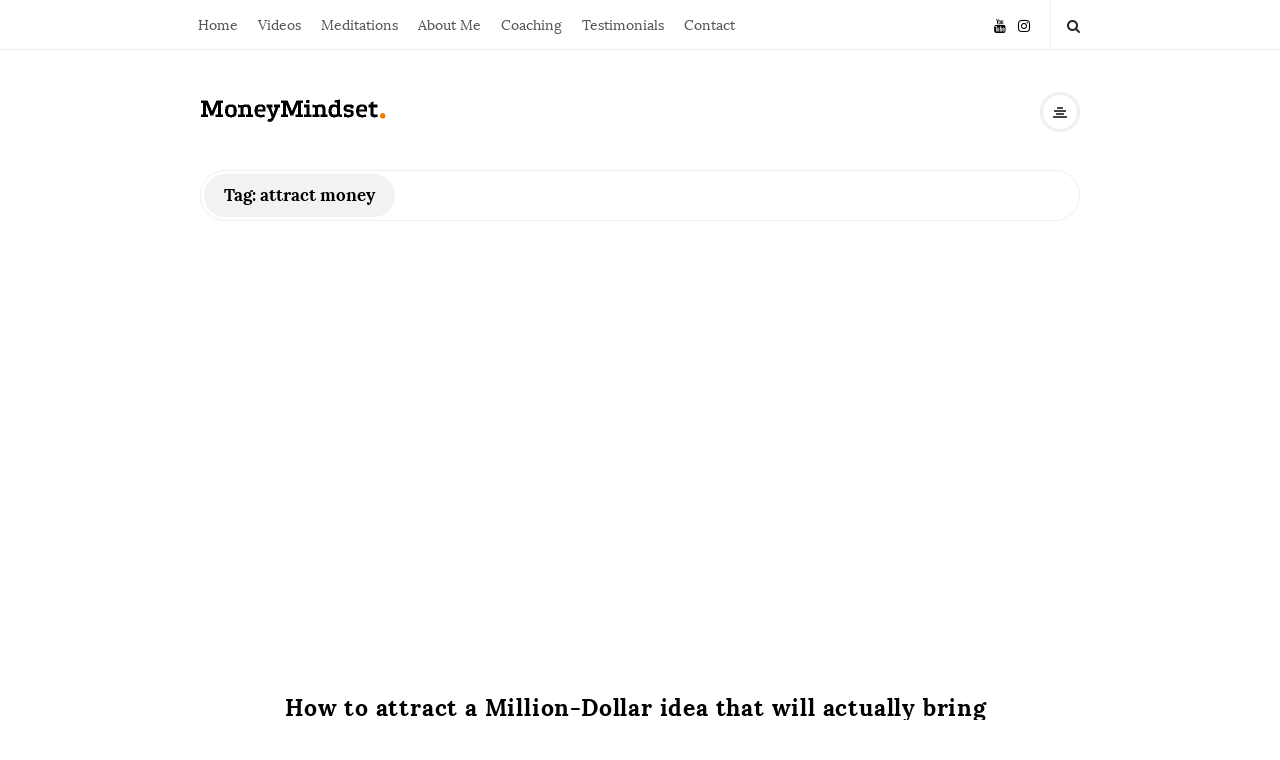

--- FILE ---
content_type: text/html; charset=UTF-8
request_url: https://moneymindset.uk/tag/attract-money/
body_size: 13251
content:
<!DOCTYPE html><html dir="ltr" lang="en-US" prefix="og: https://ogp.me/ns#" class="no-js"><head><meta charset="UTF-8"><meta name="viewport" content="width=device-width, initial-scale=1, maximum-scale=1"><meta http-equiv="X-UA-Compatible" content="IE=edge"><link rel="profile" href="https://gmpg.org/xfn/11"><link rel="pingback" href="https://moneymindset.uk/xmlrpc.php"> <!--[if lt IE 9]> <script src="https://moneymindset.uk/wp-content/themes/writing/js/html5.js"></script> <![endif]--><title>attract money - Money Mindset</title> <!-- All in One SEO 4.7.7.1 - aioseo.com --><meta name="robots" content="max-image-preview:large" /><link rel="canonical" href="https://moneymindset.uk/tag/attract-money/" /><meta name="generator" content="All in One SEO (AIOSEO) 4.7.7.1" /> <script type="application/ld+json" class="aioseo-schema">{"@context":"https:\/\/schema.org","@graph":[{"@type":"BreadcrumbList","@id":"https:\/\/moneymindset.uk\/tag\/attract-money\/#breadcrumblist","itemListElement":[{"@type":"ListItem","@id":"https:\/\/moneymindset.uk\/#listItem","position":1,"name":"Home","item":"https:\/\/moneymindset.uk\/","nextItem":{"@type":"ListItem","@id":"https:\/\/moneymindset.uk\/tag\/attract-money\/#listItem","name":"attract money"}},{"@type":"ListItem","@id":"https:\/\/moneymindset.uk\/tag\/attract-money\/#listItem","position":2,"name":"attract money","previousItem":{"@type":"ListItem","@id":"https:\/\/moneymindset.uk\/#listItem","name":"Home"}}]},{"@type":"CollectionPage","@id":"https:\/\/moneymindset.uk\/tag\/attract-money\/#collectionpage","url":"https:\/\/moneymindset.uk\/tag\/attract-money\/","name":"attract money - Money Mindset","inLanguage":"en-US","isPartOf":{"@id":"https:\/\/moneymindset.uk\/#website"},"breadcrumb":{"@id":"https:\/\/moneymindset.uk\/tag\/attract-money\/#breadcrumblist"}},{"@type":"Person","@id":"https:\/\/moneymindset.uk\/#person","name":"Alex Andreev","image":{"@type":"ImageObject","@id":"https:\/\/moneymindset.uk\/tag\/attract-money\/#personImage","url":"https:\/\/moneymindset.uk\/wp-content\/uploads\/2023\/04\/aa-150x150.jpg","width":96,"height":96,"caption":"Alex Andreev"},"sameAs":["https:\/\/www.instagram.com\/andreevalexandrcom\/","https:\/\/www.youtube.com\/@andreev_alex"]},{"@type":"WebSite","@id":"https:\/\/moneymindset.uk\/#website","url":"https:\/\/moneymindset.uk\/","name":"Money Mindset","description":"\u0410lex \u0410ndreev - Money Coach","inLanguage":"en-US","publisher":{"@id":"https:\/\/moneymindset.uk\/#person"}}]}</script> <!-- All in One SEO --><link rel="alternate" type="application/rss+xml" title="Money Mindset &raquo; Feed" href="https://moneymindset.uk/feed/" /><link rel="alternate" type="application/rss+xml" title="Money Mindset &raquo; Comments Feed" href="https://moneymindset.uk/comments/feed/" /><link rel="alternate" type="application/rss+xml" title="Money Mindset &raquo; attract money Tag Feed" href="https://moneymindset.uk/tag/attract-money/feed/" /> <!-- This site uses the Google Analytics by MonsterInsights plugin v9.11.1 - Using Analytics tracking - https://www.monsterinsights.com/ --> <script src="//www.googletagmanager.com/gtag/js?id=G-EMK2JRQM84"  data-cfasync="false" data-wpfc-render="false" type="text/javascript" async></script> <script data-cfasync="false" data-wpfc-render="false" type="text/javascript">var mi_version='9.11.1';var mi_track_user=true;var mi_no_track_reason='';var MonsterInsightsDefaultLocations={"page_location":"https:\/\/moneymindset.uk\/tag\/attract-money\/"};if(typeof MonsterInsightsPrivacyGuardFilter==='function'){var MonsterInsightsLocations=(typeof MonsterInsightsExcludeQuery==='object')?MonsterInsightsPrivacyGuardFilter(MonsterInsightsExcludeQuery):MonsterInsightsPrivacyGuardFilter(MonsterInsightsDefaultLocations);}else{var MonsterInsightsLocations=(typeof MonsterInsightsExcludeQuery==='object')?MonsterInsightsExcludeQuery:MonsterInsightsDefaultLocations;}
var disableStrs=['ga-disable-G-EMK2JRQM84',];function __gtagTrackerIsOptedOut(){for(var index=0;index<disableStrs.length;index++){if(document.cookie.indexOf(disableStrs[index]+'=true')>-1){return true;}}
return false;}
if(__gtagTrackerIsOptedOut()){for(var index=0;index<disableStrs.length;index++){window[disableStrs[index]]=true;}}
function __gtagTrackerOptout(){for(var index=0;index<disableStrs.length;index++){document.cookie=disableStrs[index]+'=true; expires=Thu, 31 Dec 2099 23:59:59 UTC; path=/';window[disableStrs[index]]=true;}}
if('undefined'===typeof gaOptout){function gaOptout(){__gtagTrackerOptout();}}
window.dataLayer=window.dataLayer||[];window.MonsterInsightsDualTracker={helpers:{},trackers:{},};if(mi_track_user){function __gtagDataLayer(){dataLayer.push(arguments);}
function __gtagTracker(type,name,parameters){if(!parameters){parameters={};}
if(parameters.send_to){__gtagDataLayer.apply(null,arguments);return;}
if(type==='event'){parameters.send_to=monsterinsights_frontend.v4_id;var hookName=name;if(typeof parameters['event_category']!=='undefined'){hookName=parameters['event_category']+':'+name;}
if(typeof MonsterInsightsDualTracker.trackers[hookName]!=='undefined'){MonsterInsightsDualTracker.trackers[hookName](parameters);}else{__gtagDataLayer('event',name,parameters);}}else{__gtagDataLayer.apply(null,arguments);}}
__gtagTracker('js',new Date());__gtagTracker('set',{'developer_id.dZGIzZG':true,});if(MonsterInsightsLocations.page_location){__gtagTracker('set',MonsterInsightsLocations);}
__gtagTracker('config','G-EMK2JRQM84',{"forceSSL":"true","link_attribution":"true"});window.gtag=__gtagTracker;(function(){var noopfn=function(){return null;};var newtracker=function(){return new Tracker();};var Tracker=function(){return null;};var p=Tracker.prototype;p.get=noopfn;p.set=noopfn;p.send=function(){var args=Array.prototype.slice.call(arguments);args.unshift('send');__gaTracker.apply(null,args);};var __gaTracker=function(){var len=arguments.length;if(len===0){return;}
var f=arguments[len-1];if(typeof f!=='object'||f===null||typeof f.hitCallback!=='function'){if('send'===arguments[0]){var hitConverted,hitObject=false,action;if('event'===arguments[1]){if('undefined'!==typeof arguments[3]){hitObject={'eventAction':arguments[3],'eventCategory':arguments[2],'eventLabel':arguments[4],'value':arguments[5]?arguments[5]:1,}}}
if('pageview'===arguments[1]){if('undefined'!==typeof arguments[2]){hitObject={'eventAction':'page_view','page_path':arguments[2],}}}
if(typeof arguments[2]==='object'){hitObject=arguments[2];}
if(typeof arguments[5]==='object'){Object.assign(hitObject,arguments[5]);}
if('undefined'!==typeof arguments[1].hitType){hitObject=arguments[1];if('pageview'===hitObject.hitType){hitObject.eventAction='page_view';}}
if(hitObject){action='timing'===arguments[1].hitType?'timing_complete':hitObject.eventAction;hitConverted=mapArgs(hitObject);__gtagTracker('event',action,hitConverted);}}
return;}
function mapArgs(args){var arg,hit={};var gaMap={'eventCategory':'event_category','eventAction':'event_action','eventLabel':'event_label','eventValue':'event_value','nonInteraction':'non_interaction','timingCategory':'event_category','timingVar':'name','timingValue':'value','timingLabel':'event_label','page':'page_path','location':'page_location','title':'page_title','referrer':'page_referrer',};for(arg in args){if(!(!args.hasOwnProperty(arg)||!gaMap.hasOwnProperty(arg))){hit[gaMap[arg]]=args[arg];}else{hit[arg]=args[arg];}}
return hit;}
try{f.hitCallback();}catch(ex){}};__gaTracker.create=newtracker;__gaTracker.getByName=newtracker;__gaTracker.getAll=function(){return[];};__gaTracker.remove=noopfn;__gaTracker.loaded=true;window['__gaTracker']=__gaTracker;})();}else{console.log("");(function(){function __gtagTracker(){return null;}
window['__gtagTracker']=__gtagTracker;window['gtag']=__gtagTracker;})();}</script> <!-- / Google Analytics by MonsterInsights --><style id='wp-img-auto-sizes-contain-inline-css' type='text/css'>img:is([sizes=auto i],[sizes^="auto," i]){contain-intrinsic-size:3000px 1500px}
/*# sourceURL=wp-img-auto-sizes-contain-inline-css */</style><style id='wp-emoji-styles-inline-css' type='text/css'>img.wp-smiley, img.emoji {
		display: inline !important;
		border: none !important;
		box-shadow: none !important;
		height: 1em !important;
		width: 1em !important;
		margin: 0 0.07em !important;
		vertical-align: -0.1em !important;
		background: none !important;
		padding: 0 !important;
	}
/*# sourceURL=wp-emoji-styles-inline-css */</style><link rel='stylesheet' id='wp-block-library-css' href='https://moneymindset.uk/wp-includes/css/dist/block-library/style.min.css?ver=6.9' type='text/css' media='all' /><style id='wp-block-categories-inline-css' type='text/css'>.wp-block-categories{box-sizing:border-box}.wp-block-categories.alignleft{margin-right:2em}.wp-block-categories.alignright{margin-left:2em}.wp-block-categories.wp-block-categories-dropdown.aligncenter{text-align:center}.wp-block-categories .wp-block-categories__label{display:block;width:100%}
/*# sourceURL=https://moneymindset.uk/wp-includes/blocks/categories/style.min.css */</style><style id='wp-block-heading-inline-css' type='text/css'>h1:where(.wp-block-heading).has-background,h2:where(.wp-block-heading).has-background,h3:where(.wp-block-heading).has-background,h4:where(.wp-block-heading).has-background,h5:where(.wp-block-heading).has-background,h6:where(.wp-block-heading).has-background{padding:1.25em 2.375em}h1.has-text-align-left[style*=writing-mode]:where([style*=vertical-lr]),h1.has-text-align-right[style*=writing-mode]:where([style*=vertical-rl]),h2.has-text-align-left[style*=writing-mode]:where([style*=vertical-lr]),h2.has-text-align-right[style*=writing-mode]:where([style*=vertical-rl]),h3.has-text-align-left[style*=writing-mode]:where([style*=vertical-lr]),h3.has-text-align-right[style*=writing-mode]:where([style*=vertical-rl]),h4.has-text-align-left[style*=writing-mode]:where([style*=vertical-lr]),h4.has-text-align-right[style*=writing-mode]:where([style*=vertical-rl]),h5.has-text-align-left[style*=writing-mode]:where([style*=vertical-lr]),h5.has-text-align-right[style*=writing-mode]:where([style*=vertical-rl]),h6.has-text-align-left[style*=writing-mode]:where([style*=vertical-lr]),h6.has-text-align-right[style*=writing-mode]:where([style*=vertical-rl]){rotate:180deg}
/*# sourceURL=https://moneymindset.uk/wp-includes/blocks/heading/style.min.css */</style><style id='wp-block-group-inline-css' type='text/css'>.wp-block-group{box-sizing:border-box}:where(.wp-block-group.wp-block-group-is-layout-constrained){position:relative}
/*# sourceURL=https://moneymindset.uk/wp-includes/blocks/group/style.min.css */</style><style id='wp-block-paragraph-inline-css' type='text/css'>.is-small-text{font-size:.875em}.is-regular-text{font-size:1em}.is-large-text{font-size:2.25em}.is-larger-text{font-size:3em}.has-drop-cap:not(:focus):first-letter{float:left;font-size:8.4em;font-style:normal;font-weight:100;line-height:.68;margin:.05em .1em 0 0;text-transform:uppercase}body.rtl .has-drop-cap:not(:focus):first-letter{float:none;margin-left:.1em}p.has-drop-cap.has-background{overflow:hidden}:root :where(p.has-background){padding:1.25em 2.375em}:where(p.has-text-color:not(.has-link-color)) a{color:inherit}p.has-text-align-left[style*="writing-mode:vertical-lr"],p.has-text-align-right[style*="writing-mode:vertical-rl"]{rotate:180deg}
/*# sourceURL=https://moneymindset.uk/wp-includes/blocks/paragraph/style.min.css */</style><style id='global-styles-inline-css' type='text/css'>:root{--wp--preset--aspect-ratio--square: 1;--wp--preset--aspect-ratio--4-3: 4/3;--wp--preset--aspect-ratio--3-4: 3/4;--wp--preset--aspect-ratio--3-2: 3/2;--wp--preset--aspect-ratio--2-3: 2/3;--wp--preset--aspect-ratio--16-9: 16/9;--wp--preset--aspect-ratio--9-16: 9/16;--wp--preset--color--black: #000000;--wp--preset--color--cyan-bluish-gray: #abb8c3;--wp--preset--color--white: #ffffff;--wp--preset--color--pale-pink: #f78da7;--wp--preset--color--vivid-red: #cf2e2e;--wp--preset--color--luminous-vivid-orange: #ff6900;--wp--preset--color--luminous-vivid-amber: #fcb900;--wp--preset--color--light-green-cyan: #7bdcb5;--wp--preset--color--vivid-green-cyan: #00d084;--wp--preset--color--pale-cyan-blue: #8ed1fc;--wp--preset--color--vivid-cyan-blue: #0693e3;--wp--preset--color--vivid-purple: #9b51e0;--wp--preset--gradient--vivid-cyan-blue-to-vivid-purple: linear-gradient(135deg,rgb(6,147,227) 0%,rgb(155,81,224) 100%);--wp--preset--gradient--light-green-cyan-to-vivid-green-cyan: linear-gradient(135deg,rgb(122,220,180) 0%,rgb(0,208,130) 100%);--wp--preset--gradient--luminous-vivid-amber-to-luminous-vivid-orange: linear-gradient(135deg,rgb(252,185,0) 0%,rgb(255,105,0) 100%);--wp--preset--gradient--luminous-vivid-orange-to-vivid-red: linear-gradient(135deg,rgb(255,105,0) 0%,rgb(207,46,46) 100%);--wp--preset--gradient--very-light-gray-to-cyan-bluish-gray: linear-gradient(135deg,rgb(238,238,238) 0%,rgb(169,184,195) 100%);--wp--preset--gradient--cool-to-warm-spectrum: linear-gradient(135deg,rgb(74,234,220) 0%,rgb(151,120,209) 20%,rgb(207,42,186) 40%,rgb(238,44,130) 60%,rgb(251,105,98) 80%,rgb(254,248,76) 100%);--wp--preset--gradient--blush-light-purple: linear-gradient(135deg,rgb(255,206,236) 0%,rgb(152,150,240) 100%);--wp--preset--gradient--blush-bordeaux: linear-gradient(135deg,rgb(254,205,165) 0%,rgb(254,45,45) 50%,rgb(107,0,62) 100%);--wp--preset--gradient--luminous-dusk: linear-gradient(135deg,rgb(255,203,112) 0%,rgb(199,81,192) 50%,rgb(65,88,208) 100%);--wp--preset--gradient--pale-ocean: linear-gradient(135deg,rgb(255,245,203) 0%,rgb(182,227,212) 50%,rgb(51,167,181) 100%);--wp--preset--gradient--electric-grass: linear-gradient(135deg,rgb(202,248,128) 0%,rgb(113,206,126) 100%);--wp--preset--gradient--midnight: linear-gradient(135deg,rgb(2,3,129) 0%,rgb(40,116,252) 100%);--wp--preset--font-size--small: 13px;--wp--preset--font-size--medium: 20px;--wp--preset--font-size--large: 36px;--wp--preset--font-size--x-large: 42px;--wp--preset--spacing--20: 0.44rem;--wp--preset--spacing--30: 0.67rem;--wp--preset--spacing--40: 1rem;--wp--preset--spacing--50: 1.5rem;--wp--preset--spacing--60: 2.25rem;--wp--preset--spacing--70: 3.38rem;--wp--preset--spacing--80: 5.06rem;--wp--preset--shadow--natural: 6px 6px 9px rgba(0, 0, 0, 0.2);--wp--preset--shadow--deep: 12px 12px 50px rgba(0, 0, 0, 0.4);--wp--preset--shadow--sharp: 6px 6px 0px rgba(0, 0, 0, 0.2);--wp--preset--shadow--outlined: 6px 6px 0px -3px rgb(255, 255, 255), 6px 6px rgb(0, 0, 0);--wp--preset--shadow--crisp: 6px 6px 0px rgb(0, 0, 0);}:where(.is-layout-flex){gap: 0.5em;}:where(.is-layout-grid){gap: 0.5em;}body .is-layout-flex{display: flex;}.is-layout-flex{flex-wrap: wrap;align-items: center;}.is-layout-flex > :is(*, div){margin: 0;}body .is-layout-grid{display: grid;}.is-layout-grid > :is(*, div){margin: 0;}:where(.wp-block-columns.is-layout-flex){gap: 2em;}:where(.wp-block-columns.is-layout-grid){gap: 2em;}:where(.wp-block-post-template.is-layout-flex){gap: 1.25em;}:where(.wp-block-post-template.is-layout-grid){gap: 1.25em;}.has-black-color{color: var(--wp--preset--color--black) !important;}.has-cyan-bluish-gray-color{color: var(--wp--preset--color--cyan-bluish-gray) !important;}.has-white-color{color: var(--wp--preset--color--white) !important;}.has-pale-pink-color{color: var(--wp--preset--color--pale-pink) !important;}.has-vivid-red-color{color: var(--wp--preset--color--vivid-red) !important;}.has-luminous-vivid-orange-color{color: var(--wp--preset--color--luminous-vivid-orange) !important;}.has-luminous-vivid-amber-color{color: var(--wp--preset--color--luminous-vivid-amber) !important;}.has-light-green-cyan-color{color: var(--wp--preset--color--light-green-cyan) !important;}.has-vivid-green-cyan-color{color: var(--wp--preset--color--vivid-green-cyan) !important;}.has-pale-cyan-blue-color{color: var(--wp--preset--color--pale-cyan-blue) !important;}.has-vivid-cyan-blue-color{color: var(--wp--preset--color--vivid-cyan-blue) !important;}.has-vivid-purple-color{color: var(--wp--preset--color--vivid-purple) !important;}.has-black-background-color{background-color: var(--wp--preset--color--black) !important;}.has-cyan-bluish-gray-background-color{background-color: var(--wp--preset--color--cyan-bluish-gray) !important;}.has-white-background-color{background-color: var(--wp--preset--color--white) !important;}.has-pale-pink-background-color{background-color: var(--wp--preset--color--pale-pink) !important;}.has-vivid-red-background-color{background-color: var(--wp--preset--color--vivid-red) !important;}.has-luminous-vivid-orange-background-color{background-color: var(--wp--preset--color--luminous-vivid-orange) !important;}.has-luminous-vivid-amber-background-color{background-color: var(--wp--preset--color--luminous-vivid-amber) !important;}.has-light-green-cyan-background-color{background-color: var(--wp--preset--color--light-green-cyan) !important;}.has-vivid-green-cyan-background-color{background-color: var(--wp--preset--color--vivid-green-cyan) !important;}.has-pale-cyan-blue-background-color{background-color: var(--wp--preset--color--pale-cyan-blue) !important;}.has-vivid-cyan-blue-background-color{background-color: var(--wp--preset--color--vivid-cyan-blue) !important;}.has-vivid-purple-background-color{background-color: var(--wp--preset--color--vivid-purple) !important;}.has-black-border-color{border-color: var(--wp--preset--color--black) !important;}.has-cyan-bluish-gray-border-color{border-color: var(--wp--preset--color--cyan-bluish-gray) !important;}.has-white-border-color{border-color: var(--wp--preset--color--white) !important;}.has-pale-pink-border-color{border-color: var(--wp--preset--color--pale-pink) !important;}.has-vivid-red-border-color{border-color: var(--wp--preset--color--vivid-red) !important;}.has-luminous-vivid-orange-border-color{border-color: var(--wp--preset--color--luminous-vivid-orange) !important;}.has-luminous-vivid-amber-border-color{border-color: var(--wp--preset--color--luminous-vivid-amber) !important;}.has-light-green-cyan-border-color{border-color: var(--wp--preset--color--light-green-cyan) !important;}.has-vivid-green-cyan-border-color{border-color: var(--wp--preset--color--vivid-green-cyan) !important;}.has-pale-cyan-blue-border-color{border-color: var(--wp--preset--color--pale-cyan-blue) !important;}.has-vivid-cyan-blue-border-color{border-color: var(--wp--preset--color--vivid-cyan-blue) !important;}.has-vivid-purple-border-color{border-color: var(--wp--preset--color--vivid-purple) !important;}.has-vivid-cyan-blue-to-vivid-purple-gradient-background{background: var(--wp--preset--gradient--vivid-cyan-blue-to-vivid-purple) !important;}.has-light-green-cyan-to-vivid-green-cyan-gradient-background{background: var(--wp--preset--gradient--light-green-cyan-to-vivid-green-cyan) !important;}.has-luminous-vivid-amber-to-luminous-vivid-orange-gradient-background{background: var(--wp--preset--gradient--luminous-vivid-amber-to-luminous-vivid-orange) !important;}.has-luminous-vivid-orange-to-vivid-red-gradient-background{background: var(--wp--preset--gradient--luminous-vivid-orange-to-vivid-red) !important;}.has-very-light-gray-to-cyan-bluish-gray-gradient-background{background: var(--wp--preset--gradient--very-light-gray-to-cyan-bluish-gray) !important;}.has-cool-to-warm-spectrum-gradient-background{background: var(--wp--preset--gradient--cool-to-warm-spectrum) !important;}.has-blush-light-purple-gradient-background{background: var(--wp--preset--gradient--blush-light-purple) !important;}.has-blush-bordeaux-gradient-background{background: var(--wp--preset--gradient--blush-bordeaux) !important;}.has-luminous-dusk-gradient-background{background: var(--wp--preset--gradient--luminous-dusk) !important;}.has-pale-ocean-gradient-background{background: var(--wp--preset--gradient--pale-ocean) !important;}.has-electric-grass-gradient-background{background: var(--wp--preset--gradient--electric-grass) !important;}.has-midnight-gradient-background{background: var(--wp--preset--gradient--midnight) !important;}.has-small-font-size{font-size: var(--wp--preset--font-size--small) !important;}.has-medium-font-size{font-size: var(--wp--preset--font-size--medium) !important;}.has-large-font-size{font-size: var(--wp--preset--font-size--large) !important;}.has-x-large-font-size{font-size: var(--wp--preset--font-size--x-large) !important;}
/*# sourceURL=global-styles-inline-css */</style><style id='classic-theme-styles-inline-css' type='text/css'>/*! This file is auto-generated */
.wp-block-button__link{color:#fff;background-color:#32373c;border-radius:9999px;box-shadow:none;text-decoration:none;padding:calc(.667em + 2px) calc(1.333em + 2px);font-size:1.125em}.wp-block-file__button{background:#32373c;color:#fff;text-decoration:none}
/*# sourceURL=/wp-includes/css/classic-themes.min.css */</style><link rel='stylesheet' id='contact-form-7-css' href='https://moneymindset.uk/wp-content/plugins/contact-form-7/includes/css/styles.css?ver=6.0.2' type='text/css' media='all' /><link rel='stylesheet' id='asalah-lora-css' href='https://moneymindset.uk/wp-content/themes/writing/framework/googlefonts/lora.css?ver=6.9' type='text/css' media='all' /><link rel='stylesheet' id='genericons-css' href='https://moneymindset.uk/wp-content/themes/writing/genericons/genericons.css?ver=3.2' type='text/css' media='all' /><link rel='stylesheet' id='bootstrap-css' href='https://moneymindset.uk/wp-content/themes/writing/framework/bootstrap/css/bootstrap.css?ver=1' type='text/css' media='all' /><link rel='stylesheet' id='writing-fontawesome-css' href='https://moneymindset.uk/wp-content/themes/writing/framework/font-awesome/css/font-awesome.min.css?ver=1' type='text/css' media='all' /><link rel='stylesheet' id='asalah-plugins-css' href='https://moneymindset.uk/wp-content/themes/writing/pluginstyle.css?ver=1' type='text/css' media='all' /><link rel='stylesheet' id='asalah-style-css' href='https://moneymindset.uk/wp-content/themes/writing/style.css?ver=4.01' type='text/css' media='all' /> <script data-cfasync="false" data-wpfc-render="false" type="text/javascript" id='monsterinsights-frontend-script-js-extra'>var monsterinsights_frontend={"js_events_tracking":"true","download_extensions":"doc,pdf,ppt,zip,xls,docx,pptx,xlsx","inbound_paths":"[{\"path\":\"\\\/go\\\/\",\"label\":\"affiliate\"},{\"path\":\"\\\/recommend\\\/\",\"label\":\"affiliate\"}]","home_url":"https:\/\/moneymindset.uk","hash_tracking":"false","v4_id":"G-EMK2JRQM84"};</script> <script type="text/javascript" src="https://moneymindset.uk/wp-includes/js/jquery/jquery.min.js?ver=3.7.1" id="jquery-core-js"></script> <link rel="https://api.w.org/" href="https://moneymindset.uk/wp-json/" /><link rel="alternate" title="JSON" type="application/json" href="https://moneymindset.uk/wp-json/wp/v2/tags/33" /><link rel="EditURI" type="application/rsd+xml" title="RSD" href="https://moneymindset.uk/xmlrpc.php?rsd" /><meta name="generator" content="WordPress 6.9" /><style type="text/css" id="asalah_custom_style_code">@media screen and (min-width: 910px) {.container { width:910px; }}@media screen and (min-width: 1081px) {.wp-block-image.alignwide {margin-left: -85px;margin-right: -85px;}}@media screen and (max-width: 1080px) {.wp-block-image.alignwide,
									  .wp-block-embed.alignwide,
									  .wp-block-cover-image.alignwide,
									  .wp-block-cover.alignwide {margin-left: -45px;margin-right: -45px;}}@media screen and (max-width: 1010px) {.wp-block-image.alignwide,
									  .wp-block-embed.alignwide,
									  .wp-block-cover-image.alignwide,
									  .wp-block-cover.alignwide {margin-left: -25px;margin-right: -25px;}}@media screen and (max-width: 970px) {.wp-block-image.alignwide,
									  .wp-block-embed.alignwide,
									  .wp-block-cover-image.alignwide,
									  .wp-block-cover.alignwide {margin-left: 0px;margin-right: 0px;}}@media screen and (max-width: 910px) {.wp-block-image.alignwide,
									  .wp-block-embed.alignwide,
									  .wp-block-cover-image.alignwide,
									  .wp-block-cover.alignwide {margin-left: -45px;margin-right: -45px;}}@media screen and (max-width: 798px) {.wp-block-image.alignwide,
									  .wp-block-embed.alignwide,
									  .wp-block-cover-image.alignwide,
									  .wp-block-cover.alignwide {margin-left: 0px;margin-right: 0px;}}@media screen and (min-width: 992px) {.container {width: 910px;}.main_content.col-md-9.pull-right {padding-right: 15px;padding-left: 30px;}.side_content.col-md-3 {padding-left: 0;width: 295px;}.side_content.col-md-3.pull-left {padding-left: 15px;padding-right: 0;}}.skin_color, .skin_color_hover:hover, a, .user_info_button:hover, .header_social_icons a:hover, .blog_post_meta .blog_meta_item a:hover, .widget_container ul li a:hover, .asalah_post_gallery_nav_container ul.flex-direction-nav > li a:hover:before, .post_navigation_item:hover a.post_navigation_arrow, .comment_body p a:hover, .author_text .social_icons_list a:hover, .skin_color_hover:focus, a, .user_info_button:focus, .header_social_icons a:focus, .blog_post_meta .blog_meta_item a:focus, .widget_container ul li a:focus, .asalah_post_gallery_nav_container ul.flex-direction-nav > li a:focus:before, .post_navigation_item:focus a.post_navigation_arrow, .comment_body p a:focus, .author_text .social_icons_list a:focus, .author_text .social_icons_list a:active {color: #f47e00;}.skin_bg, .skin_bg_hover:hover, .blog_post_control_item a:hover, .widget_container.asalah-social-widget .widget_social_icon:hover, .tagcloud a:hover, .cookies_accept_button:hover, .skin_bg, .skin_bg_hover:focus, .blog_post_control_item a:focus, .widget_container.asalah-social-widget .widget_social_icon:focus, .tagcloud a:focus, .cookies_accept_button:focus {background-color: #f47e00;}.skin_border, .blog_post_control_item a, .navigation.pagination .nav-links .page-numbers:hover, .navigation.pagination .nav-links .page-numbers:focus, .navigation.pagination .nav-links .page-numbers.current, .navigation_links a:hover, .navigation_links a:focus, .cookies_accept_button {border-color: #f47e00;}.skin_border_left {border-left-color: #f47e00;}.skin_border_right {border-right-color: #f47e00;}.skin_border_top {border-top-color: #f47e00;}progress[value]::-webkit-progress-value {background-color:#f47e00;}progress[value]::-moz-progress-bar {background-color:#f47e00;}.skin_border_bottom,.comment_body p a:hover, .comment_body p a:focus {border-bottom-color: #f47e00;}.jr-insta-slider .jr-insta-thumb .thumbnails > li:nth-child(3n) {
	margin-right: 0 !important;
}


.jr-insta-thumb ul.thumbnails li {
    display: inline-block;
    padding: 0;
    margin: 0 2.5% 2.5% 0 !important;
}

.logo_wrapper {
margin-top: 3px;
}

img.wp-image-159.size-full.alignright {
max-width:280px;
}

main_content col-md-9 img.wp-image-159.size-full.alignright {
max-width:250px;
}
@media (min-width: 768 px) {
#third_footer_widget {
padding-left: 0 !important;
padding-right: 0 !important;
}
}
.main_content.col-md-9 .blog_posts_wrapper.list_blog_style .blog_post {
	padding-bottom: 30px;
}

.main_content.col-md-9 .blog_posts_wrapper.list_blog_style .blog_post_readmore,
.main_content.col-md-9 .blog_posts_wrapper.list_blog_style .blog_post_share {
	margin-bottom: 10px;
	display: block;
	width: 100%;
}</style><meta name="generator" content="Elementor 3.26.0-dev5; features: e_font_icon_svg, additional_custom_breakpoints, e_element_cache; settings: css_print_method-external, google_font-enabled, font_display-swap"><style type="text/css">.recentcomments a{display:inline !important;padding:0 !important;margin:0 !important;}</style><style>.e-con.e-parent:nth-of-type(n+4):not(.e-lazyloaded):not(.e-no-lazyload),
				.e-con.e-parent:nth-of-type(n+4):not(.e-lazyloaded):not(.e-no-lazyload) * {
					background-image: none !important;
				}
				@media screen and (max-height: 1024px) {
					.e-con.e-parent:nth-of-type(n+3):not(.e-lazyloaded):not(.e-no-lazyload),
					.e-con.e-parent:nth-of-type(n+3):not(.e-lazyloaded):not(.e-no-lazyload) * {
						background-image: none !important;
					}
				}
				@media screen and (max-height: 640px) {
					.e-con.e-parent:nth-of-type(n+2):not(.e-lazyloaded):not(.e-no-lazyload),
					.e-con.e-parent:nth-of-type(n+2):not(.e-lazyloaded):not(.e-no-lazyload) * {
						background-image: none !important;
					}
				}</style><link rel="icon" href="https://moneymindset.uk/wp-content/uploads/2023/04/favicon-2.jpg" sizes="32x32" /><link rel="icon" href="https://moneymindset.uk/wp-content/uploads/2023/04/favicon-2.jpg" sizes="192x192" /><link rel="apple-touch-icon" href="https://moneymindset.uk/wp-content/uploads/2023/04/favicon-2.jpg" /><meta name="msapplication-TileImage" content="https://moneymindset.uk/wp-content/uploads/2023/04/favicon-2.jpg" /><style id="wpforms-css-vars-root">:root {
					--wpforms-field-border-radius: 3px;
--wpforms-field-border-style: solid;
--wpforms-field-border-size: 1px;
--wpforms-field-background-color: #ffffff;
--wpforms-field-border-color: rgba( 0, 0, 0, 0.25 );
--wpforms-field-border-color-spare: rgba( 0, 0, 0, 0.25 );
--wpforms-field-text-color: rgba( 0, 0, 0, 0.7 );
--wpforms-field-menu-color: #ffffff;
--wpforms-label-color: rgba( 0, 0, 0, 0.85 );
--wpforms-label-sublabel-color: rgba( 0, 0, 0, 0.55 );
--wpforms-label-error-color: #d63637;
--wpforms-button-border-radius: 3px;
--wpforms-button-border-style: none;
--wpforms-button-border-size: 1px;
--wpforms-button-background-color: #066aab;
--wpforms-button-border-color: #066aab;
--wpforms-button-text-color: #ffffff;
--wpforms-page-break-color: #066aab;
--wpforms-background-image: none;
--wpforms-background-position: center center;
--wpforms-background-repeat: no-repeat;
--wpforms-background-size: cover;
--wpforms-background-width: 100px;
--wpforms-background-height: 100px;
--wpforms-background-color: rgba( 0, 0, 0, 0 );
--wpforms-background-url: none;
--wpforms-container-padding: 0px;
--wpforms-container-border-style: none;
--wpforms-container-border-width: 1px;
--wpforms-container-border-color: #000000;
--wpforms-container-border-radius: 3px;
--wpforms-field-size-input-height: 43px;
--wpforms-field-size-input-spacing: 15px;
--wpforms-field-size-font-size: 16px;
--wpforms-field-size-line-height: 19px;
--wpforms-field-size-padding-h: 14px;
--wpforms-field-size-checkbox-size: 16px;
--wpforms-field-size-sublabel-spacing: 5px;
--wpforms-field-size-icon-size: 1;
--wpforms-label-size-font-size: 16px;
--wpforms-label-size-line-height: 19px;
--wpforms-label-size-sublabel-font-size: 14px;
--wpforms-label-size-sublabel-line-height: 17px;
--wpforms-button-size-font-size: 17px;
--wpforms-button-size-height: 41px;
--wpforms-button-size-padding-h: 15px;
--wpforms-button-size-margin-top: 10px;
--wpforms-container-shadow-size-box-shadow: none;

				}</style> <script src="https://moneymindset.uk/wp-content/cache/autoptimize/js/autoptimize_918f49f7876ca7941ad7ff7a88ddd708.js"></script></head><body class="archive tag tag-attract-money tag-33 wp-embed-responsive wp-theme-writing sticky_menu_enabled scripts_async_load elementor-beta elementor-default elementor-kit-944"> <!-- top menu area --><div class="sticky_header"><div class="top_menu_wrapper"><div class="container"><div class="mobile_menu_button"> <span class="mobile_menu_text">Menu</span><div class="writing_mobile_icon"><span></span><span></span><span></span></div></div><!-- end mobile_menu_button --><div class="top_header_items_holder"><div class="main_menu pull-left"><div class="main_nav"><ul id="menu-mainmenu" class="nav navbar-nav"><li id="menu-item-767" class="menu-item menu-item-type-custom menu-item-object-custom menu-item-home menu-item-767 default_menu"><a href="https://moneymindset.uk/">Home</a></li><li id="menu-item-769" class="menu-item menu-item-type-custom menu-item-object-custom menu-item-769 default_menu"><a href="https://moneymindset.uk/category/video/">Videos</a></li><li id="menu-item-768" class="menu-item menu-item-type-custom menu-item-object-custom menu-item-768 default_menu"><a href="https://moneymindset.uk/category/meditationvideo/">Meditations</a></li><li id="menu-item-770" class="menu-item menu-item-type-custom menu-item-object-custom menu-item-770 default_menu"><a href="https://newcoachingclients.com/alexandreev/">About Me</a></li><li id="menu-item-771" class="menu-item menu-item-type-custom menu-item-object-custom menu-item-771 default_menu"><a href="https://moneymindset.uk/coaching/">Coaching</a></li><li id="menu-item-3889" class="menu-item menu-item-type-custom menu-item-object-custom menu-item-3889 default_menu"><a href="https://newcoachingclients.com/testimonials/">Testimonials</a></li><li id="menu-item-772" class="menu-item menu-item-type-custom menu-item-object-custom menu-item-772 default_menu"><a href="https://moneymindset.uk/contact/">Contact</a></li></ul></div></div><div class="header_icons pull-right text_right"> <!-- start header social icons --><div class="social_icons_list header_social_icons pull-left"><a rel="nofollow noreferrer" target="_blank" href="https://www.youtube.com/@andreev_alex" title="Youtube" class="social_icon social_youtube social_icon_youtube"><i class="fa fa-youtube"></i></a><a rel="nofollow noreferrer" target="_blank" href="https://www.instagram.com/andreevalexandrcom/" title="Instagram" class="social_icon social_instagram social_icon_instagram"><i class="fa fa-instagram"></i></a></div> <!-- end header social icons --><div class="header_info_wrapper"> <a id="user_info_icon" class="user_info_avatar user_info_button user_info_avatar_icon skin_color_hover" href="#"> <i class="fa fa-align-center"></i> </a></div> <!-- start search box --><div class="header_search pull-right"><form class="search clearfix animated searchHelperFade" method="get" id="searchform" action="https://moneymindset.uk/"> <input class="col-md-12 search_text" id="appendedInputButton" placeholder="Hit enter to search" type="text" name="s"> <input type="hidden" name="post_type" value="post" /> <i class="fa fa-search"><input type="submit" class="search_submit" id="searchsubmit" value="" /></i></form></div> <!-- end search box --></div></div> <!-- end .top_header_items_holder --></div> <!-- end container --></div></div> <!-- end sticky_header --><div id="page" class="hfeed site"> <!-- start site main container --><div class="site_main_container"> <!-- header --><header class="site_header"> <!-- top menu area --><div class="invisible_header"></div> <!-- header logo wrapper --><div class="header_logo_wrapper  "><div class="container"><div class="logo_wrapper"><style>.site_logo_image {width : 186px; height : 32px;}</style><a class="asalah_logo default_logo retina_logo" title="Money Mindset" href="https://moneymindset.uk/" rel="home"> <img  width="186" src="https://moneymindset.uk/wp-content/uploads/2023/04/logo_retina_374.png" srcset="https://moneymindset.uk/wp-content/uploads/2023/04/logo_retina_374.png 1x, https://moneymindset.uk/wp-content/uploads/2023/04/logo_retina_374.png 2x" class="site_logo img-responsive site_logo_image pull-left clearfix" alt="Money Mindset" /> </a> <!-- Site name for screen-reader-text --><h2 class="screen-reader-text site_logo site-title pull-left clearfix">Money Mindset</h2></div> <!-- logo_wrapper --><div class="header_info_wrapper"> <a id="user_info_icon" class="user_info_avatar user_info_button user_info_avatar_icon skin_color_hover" href="#"> <i class="fa fa-align-center"></i> </a></div></div><!-- end container --></div><!-- end .header_logo_wrapper --></header><!-- header --> <!-- start stie content --><section id="content" class="site_content"><div class="container"><div class="row"><main class="main_content archive_page_content col-md-12"><header class="page-header page_main_title clearfix"><h1 class="page-title title">Tag: <span>attract money</span></h1></header><!-- .page-header --> <!-- Start posts list wrapper div --><div class="blog_posts_wrapper blog_posts_list clearfix  asalah_blog_global_setting banners_blog_style narrow_content_width"><article id="post-547" class="blog_post_container post-547 post type-post status-publish format-image has-post-thumbnail hentry category-changingbeliefs tag-attract-money tag-limiting-beliefs tag-my-story post_format-post-format-image" ><div class="blog_post clearfix"><div class="posts_list_wrapper clearfix"><div class="post_thumbnail_wrapper"><div class="blog_post_banner blog_post_image"><a href="https://moneymindset.uk/how-to-attract-a-million-dollar-idea-that-will-actually-bring-you-1000000-and-more/" title="How to attract a Million-Dollar idea that will actually bring you $1’000’000 and more?"><img fetchpriority="high" width="800" height="400" src="data:image/svg+xml,%3Csvg xmlns=&#039;http://www.w3.org/2000/svg&#039; viewBox=&#039;0 0 800 400&#039;%3E%3C/svg%3E" class="img-responsive lazyload  wp-post-image" alt="Money in the wallet" decoding="async" srcset="" sizes="" data-src="https://moneymindset.uk/wp-content/uploads/2023/04/MoneyInTheWallet1000-1.jpg" data-sizes="(max-width: 800px) 100vw, 800px" data-srcset="https://moneymindset.uk/wp-content/uploads/2023/04/MoneyInTheWallet1000-1.jpg 880w, https://moneymindset.uk/wp-content/uploads/2023/04/MoneyInTheWallet1000-1-300x150.jpg 300w, https://moneymindset.uk/wp-content/uploads/2023/04/MoneyInTheWallet1000-1-768x384.jpg 768w" /></a></div></div><!-- end post_thumbnail_wrapper --><div class="post_info_wrapper"> <!-- use this wrapper in list style only to group all info far from thumbnail wrapper --><div class="blog_post_title"><h2 class="entry-title title post_title"><a href="https://moneymindset.uk/how-to-attract-a-million-dollar-idea-that-will-actually-bring-you-1000000-and-more/" rel="bookmark">How to attract a Million-Dollar idea that will actually bring you $1’000’000 and more?</a></h2></div><!-- end blog_post_title --><div class="entry-content blog_post_text blog_post_description"><!-- Start entry-content div --><p>At that time, I was reading the StevePavlina.com website intensely. He was in personal development and earned $1000 a day on his website. My dream was to do personal development and make money from my hobby. I dreamed of making $10000 on my personal development hobby, being free, and living independently. At that time, I had a job, studied at university, and ran an MLM business. I didn’t like any of these occupations. My heart was in personal development. But<a href="https://moneymindset.uk/how-to-attract-a-million-dollar-idea-that-will-actually-bring-you-1000000-and-more/" class="more_link more_link_dots"> &hellip; </a></p></div><!-- end entry-content div --><div class="blog_post_control clearfix"><div class="blog_post_control_item blog_post_readmore"> <a href="https://moneymindset.uk/how-to-attract-a-million-dollar-idea-that-will-actually-bring-you-1000000-and-more/" class="read_more_link">Continue Reading</a></div><!-- end .blog_post_readmore --><div class="blog_post_control_item blog_post_share"> <span class="share_item share_sign"><i class="fa fa-share "></i></span> <span class="social_share_item_wrapper"><a rel="nofollow noreferrer" target="_blank" href="https://www.facebook.com/sharer/sharer.php?u=https://moneymindset.uk/how-to-attract-a-million-dollar-idea-that-will-actually-bring-you-1000000-and-more/" class="share_item share_item_social share_facebook" onclick="if (/Android|webOS|iPhone|iPad|Mac|Macintosh|iPod|BlackBerry|IEMobile|Opera Mini/i.test(navigator.userAgent) && navigator.share) {
 navigator.share({
 title: document.title,
 text: 'How to attract a Million-Dollar idea that will actually bring you $1’000’000 and more?',
 url: 'https://moneymindset.uk/how-to-attract-a-million-dollar-idea-that-will-actually-bring-you-1000000-and-more/',
 })
} else {window.open('https://www.facebook.com/sharer/sharer.php?u=https://moneymindset.uk/how-to-attract-a-million-dollar-idea-that-will-actually-bring-you-1000000-and-more/', 'facebook-share-dialog', 'width=626,height=436');
 return false;} "><i class="fa fa-facebook"></i></a></span> <span class="social_share_item_wrapper"><a rel="nofollow noreferrer" href="https://twitter.com/share?url=https://moneymindset.uk/how-to-attract-a-million-dollar-idea-that-will-actually-bring-you-1000000-and-more/" target="_blank" class="share_item share_item_social share_twitter"><i class="fa fa-twitter"></i></a></span> <span class="social_share_item_wrapper"><a rel="nofollow noreferrer" href="https://plus.google.com/share?url=https://moneymindset.uk/how-to-attract-a-million-dollar-idea-that-will-actually-bring-you-1000000-and-more/" onclick="javascript:window.open(this.href,
 '', 'menubar=no,toolbar=no,resizable=yes,scrollbars=yes,height=600,width=600');
 return false;" class="share_item share_item_social share_googleplus"><i class="fa fa-google-plus"></i></a></span> <span class="social_share_item_wrapper"><a rel="nofollow noreferrer" href="https://www.linkedin.com/shareArticle?mini=true&amp;url=https://moneymindset.uk/how-to-attract-a-million-dollar-idea-that-will-actually-bring-you-1000000-and-more/" target="_blank" class="share_item share_item_social share_linkedin"><i class="fa fa-linkedin"></i></a></span> <span class="social_share_item_wrapper"><a rel="nofollow noreferrer" href="https://www.pinterest.com/pin/create/button/?url=https://moneymindset.uk/how-to-attract-a-million-dollar-idea-that-will-actually-bring-you-1000000-and-more/&amp;media=https://moneymindset.uk/wp-content/uploads/2023/04/MoneyInTheWallet1000-1.jpg&amp;description=How%20to%20attract%20a%20Million-Dollar%20idea%20that%20will%20actually%20bring%20you%20$1’000’000%20and%20more?" class="share_item share_item_social share_pinterest" target="_blank" data-pin-custom="true"><i class="fa fa-pinterest"></i></a></span></div><!-- blog_post_control_item blog_post_share --></div><!-- end blog_post_control --></div> <!-- .post_info_wrapper close post_info_wrapper in cas of list style--></div> <!-- .posts_list_wrapper --></div><!-- end blog_post --></article><!-- end #post-## blog_post_container--></div> <!-- .blog_posts_wrapper --></main><!-- .main_content --></div> <!-- .row --></div> <!-- .container --></section> <!-- #content .site_content --><footer class="site-footer"> <!-- screen-reader-text for site footer section --><h3 class="screen-reader-text">Site Footer</h3><div class="footer_wrapper"><div class="container"><div class="second_footer no_first_footer row"><div class="col-md-12"><div class="second_footer_content_wrapper footer_credits"> © 2023 Alex Andreev. All Rights Reserved.</div><!-- end second_footer_content_wrapper --></div><!-- end col-md-12 --></div><!-- end second_footer --></div><!-- end footer .container --></div><!-- end footer_wrapper --></footer><!-- .site-footer --></div><!-- .site_main_container --> <!-- start site side container --> <!-- Body overlay when slide sidebar is open --><div class="sliding_close_helper_overlay"></div><div class="site_side_container sticky_sidebar"> <!-- screen-reader-text for sliding sidebar section --><h3 class="screen-reader-text">Sliding Sidebar</h3> <!-- Start slide sidebar wrapper .info_sidebar --><div class="info_sidebar"><div id="block-5" class="widget_container widget_content widget widget_block clearfix"><div class="wp-block-group"><div class="wp-block-group__inner-container is-layout-flow wp-block-group-is-layout-flow"></div></div></div><div id="block-6" class="widget_container widget_content widget widget_block clearfix"><div class="wp-block-group"><div class="wp-block-group__inner-container is-layout-flow wp-block-group-is-layout-flow"><h2 class="wp-block-heading">Categories</h2><ul class="wp-block-categories-list wp-block-categories"><li class="cat-item cat-item-39"><a href="https://moneymindset.uk/category/beliefs/">Beliefs</a></li><li class="cat-item cat-item-40"><a href="https://moneymindset.uk/category/changingbeliefs/">Changing Beliefs</a></li><li class="cat-item cat-item-50"><a href="https://moneymindset.uk/category/meditationvideo/">Meditation Video</a></li><li class="cat-item cat-item-37"><a href="https://moneymindset.uk/category/moneyproblems/">Money Problems</a></li><li class="cat-item cat-item-16"><a href="https://moneymindset.uk/category/moneymindset/">MoneyMindset</a></li><li class="cat-item cat-item-42"><a href="https://moneymindset.uk/category/mystory/">My Story</a></li><li class="cat-item cat-item-62"><a href="https://moneymindset.uk/category/sales/">Sales</a></li><li class="cat-item cat-item-46"><a href="https://moneymindset.uk/category/techniques/">Techniques</a></li><li class="cat-item cat-item-43"><a href="https://moneymindset.uk/category/universe/">Universe</a></li><li class="cat-item cat-item-51"><a href="https://moneymindset.uk/category/video/">Video</a></li></ul></div></div></div><div id="search-3" class="widget_container widget_content widget widget_search clearfix"><form role="search" class="search-form" method="get" action="https://moneymindset.uk/"> <label> <span class="screen-reader-text">Search for:</span> <input type="search" class="search-field" placeholder="Search ..." value="" name="s" title="Search for:"> </label> <i class="search_submit_icon fa fa-search"><input type="submit" class="search-submit" value=""></i></form></div><div id="tag_cloud-2" class="widget_container widget_content widget widget_tag_cloud clearfix"><h4 class="widget_title title"><span class="page_header_title">Tags</span></h4><div class="tagcloud"><a href="https://moneymindset.uk/tag/affirmations/" class="tag-cloud-link tag-link-26 tag-link-position-1" style="font-size: 17.479166666667pt;" aria-label="affirmations (8 items)">affirmations</a> <a href="https://moneymindset.uk/tag/appointments/" class="tag-cloud-link tag-link-68 tag-link-position-2" style="font-size: 8pt;" aria-label="appointments (1 item)">appointments</a> <a href="https://moneymindset.uk/tag/attract-money/" class="tag-cloud-link tag-link-33 tag-link-position-3" style="font-size: 8pt;" aria-label="attract money (1 item)">attract money</a> <a href="https://moneymindset.uk/tag/beliefs/" class="tag-cloud-link tag-link-24 tag-link-position-4" style="font-size: 17.479166666667pt;" aria-label="beliefs (8 items)">beliefs</a> <a href="https://moneymindset.uk/tag/business-success/" class="tag-cloud-link tag-link-67 tag-link-position-5" style="font-size: 8pt;" aria-label="Business Success (1 item)">Business Success</a> <a href="https://moneymindset.uk/tag/client-comeback/" class="tag-cloud-link tag-link-73 tag-link-position-6" style="font-size: 8pt;" aria-label="Client Comeback (1 item)">Client Comeback</a> <a href="https://moneymindset.uk/tag/client-story/" class="tag-cloud-link tag-link-41 tag-link-position-7" style="font-size: 8pt;" aria-label="client story (1 item)">client story</a> <a href="https://moneymindset.uk/tag/debt/" class="tag-cloud-link tag-link-22 tag-link-position-8" style="font-size: 8pt;" aria-label="debt (1 item)">debt</a> <a href="https://moneymindset.uk/tag/double-income/" class="tag-cloud-link tag-link-72 tag-link-position-9" style="font-size: 8pt;" aria-label="Double Income (1 item)">Double Income</a> <a href="https://moneymindset.uk/tag/fear/" class="tag-cloud-link tag-link-64 tag-link-position-10" style="font-size: 8pt;" aria-label="fear (1 item)">fear</a> <a href="https://moneymindset.uk/tag/feel-the-feeling/" class="tag-cloud-link tag-link-48 tag-link-position-11" style="font-size: 8pt;" aria-label="feel the feeling (1 item)">feel the feeling</a> <a href="https://moneymindset.uk/tag/get-more-referrals/" class="tag-cloud-link tag-link-70 tag-link-position-12" style="font-size: 8pt;" aria-label="Get More Referrals (1 item)">Get More Referrals</a> <a href="https://moneymindset.uk/tag/gratitude/" class="tag-cloud-link tag-link-27 tag-link-position-13" style="font-size: 12.375pt;" aria-label="gratitude (3 items)">gratitude</a> <a href="https://moneymindset.uk/tag/increasing-prices/" class="tag-cloud-link tag-link-75 tag-link-position-14" style="font-size: 8pt;" aria-label="increasing prices (1 item)">increasing prices</a> <a href="https://moneymindset.uk/tag/limiting-beliefs/" class="tag-cloud-link tag-link-44 tag-link-position-15" style="font-size: 20.833333333333pt;" aria-label="limiting beliefs (14 items)">limiting beliefs</a> <a href="https://moneymindset.uk/tag/meditation/" class="tag-cloud-link tag-link-54 tag-link-position-16" style="font-size: 16.75pt;" aria-label="meditation (7 items)">meditation</a> <a href="https://moneymindset.uk/tag/meditations/" class="tag-cloud-link tag-link-30 tag-link-position-17" style="font-size: 10.625pt;" aria-label="meditations (2 items)">meditations</a> <a href="https://moneymindset.uk/tag/money/" class="tag-cloud-link tag-link-17 tag-link-position-18" style="font-size: 10.625pt;" aria-label="money (2 items)">money</a> <a href="https://moneymindset.uk/tag/money-beliefs/" class="tag-cloud-link tag-link-23 tag-link-position-19" style="font-size: 10.625pt;" aria-label="money beliefs (2 items)">money beliefs</a> <a href="https://moneymindset.uk/tag/money-blocks/" class="tag-cloud-link tag-link-19 tag-link-position-20" style="font-size: 21.125pt;" aria-label="money blocks (15 items)">money blocks</a> <a href="https://moneymindset.uk/tag/my-story/" class="tag-cloud-link tag-link-45 tag-link-position-21" style="font-size: 21.5625pt;" aria-label="my story (16 items)">my story</a> <a href="https://moneymindset.uk/tag/no-show-elimination/" class="tag-cloud-link tag-link-69 tag-link-position-22" style="font-size: 8pt;" aria-label="No Show Elimination (1 item)">No Show Elimination</a> <a href="https://moneymindset.uk/tag/positive-beliefs/" class="tag-cloud-link tag-link-47 tag-link-position-23" style="font-size: 8pt;" aria-label="positive beliefs (1 item)">positive beliefs</a> <a href="https://moneymindset.uk/tag/procrastination/" class="tag-cloud-link tag-link-65 tag-link-position-24" style="font-size: 8pt;" aria-label="procrastination (1 item)">procrastination</a> <a href="https://moneymindset.uk/tag/referrals/" class="tag-cloud-link tag-link-71 tag-link-position-25" style="font-size: 8pt;" aria-label="referrals (1 item)">referrals</a> <a href="https://moneymindset.uk/tag/sales/" class="tag-cloud-link tag-link-63 tag-link-position-26" style="font-size: 19.375pt;" aria-label="sales (11 items)">sales</a> <a href="https://moneymindset.uk/tag/self-doubt/" class="tag-cloud-link tag-link-66 tag-link-position-27" style="font-size: 8pt;" aria-label="self doubt (1 item)">self doubt</a> <a href="https://moneymindset.uk/tag/video/" class="tag-cloud-link tag-link-52 tag-link-position-28" style="font-size: 22pt;" aria-label="video (17 items)">video</a> <a href="https://moneymindset.uk/tag/visualization/" class="tag-cloud-link tag-link-28 tag-link-position-29" style="font-size: 12.375pt;" aria-label="visualization (3 items)">visualization</a> <a href="https://moneymindset.uk/tag/why-clients-dont-buy/" class="tag-cloud-link tag-link-74 tag-link-position-30" style="font-size: 8pt;" aria-label="Why Clients Don&#039;t Buy (1 item)">Why Clients Don&#039;t Buy</a></div></div></div><!-- end .info_sidebar --></div> <!-- end site side container .site_side_container --></div><!-- #page .site --> <!-- show cookies notice --> <script type="speculationrules">{"prefetch":[{"source":"document","where":{"and":[{"href_matches":"/*"},{"not":{"href_matches":["/wp-*.php","/wp-admin/*","/wp-content/uploads/*","/wp-content/*","/wp-content/plugins/*","/wp-content/themes/writing/*","/*\\?(.+)"]}},{"not":{"selector_matches":"a[rel~=\"nofollow\"]"}},{"not":{"selector_matches":".no-prefetch, .no-prefetch a"}}]},"eagerness":"conservative"}]}</script> <script type="text/javascript" src="https://moneymindset.uk/wp-includes/js/dist/hooks.min.js?ver=dd5603f07f9220ed27f1" id="wp-hooks-js"></script> <script type="text/javascript" src="https://moneymindset.uk/wp-includes/js/dist/i18n.min.js?ver=c26c3dc7bed366793375" id="wp-i18n-js"></script> <script id="wp-emoji-settings" type="application/json">{"baseUrl":"https://s.w.org/images/core/emoji/17.0.2/72x72/","ext":".png","svgUrl":"https://s.w.org/images/core/emoji/17.0.2/svg/","svgExt":".svg","source":{"concatemoji":"https://moneymindset.uk/wp-includes/js/wp-emoji-release.min.js?ver=6.9"}}</script> <script type="module">/*! This file is auto-generated */
const a=JSON.parse(document.getElementById("wp-emoji-settings").textContent),o=(window._wpemojiSettings=a,"wpEmojiSettingsSupports"),s=["flag","emoji"];function i(e){try{var t={supportTests:e,timestamp:(new Date).valueOf()};sessionStorage.setItem(o,JSON.stringify(t))}catch(e){}}function c(e,t,n){e.clearRect(0,0,e.canvas.width,e.canvas.height),e.fillText(t,0,0);t=new Uint32Array(e.getImageData(0,0,e.canvas.width,e.canvas.height).data);e.clearRect(0,0,e.canvas.width,e.canvas.height),e.fillText(n,0,0);const a=new Uint32Array(e.getImageData(0,0,e.canvas.width,e.canvas.height).data);return t.every((e,t)=>e===a[t])}function p(e,t){e.clearRect(0,0,e.canvas.width,e.canvas.height),e.fillText(t,0,0);var n=e.getImageData(16,16,1,1);for(let e=0;e<n.data.length;e++)if(0!==n.data[e])return!1;return!0}function u(e,t,n,a){switch(t){case"flag":return n(e,"\ud83c\udff3\ufe0f\u200d\u26a7\ufe0f","\ud83c\udff3\ufe0f\u200b\u26a7\ufe0f")?!1:!n(e,"\ud83c\udde8\ud83c\uddf6","\ud83c\udde8\u200b\ud83c\uddf6")&&!n(e,"\ud83c\udff4\udb40\udc67\udb40\udc62\udb40\udc65\udb40\udc6e\udb40\udc67\udb40\udc7f","\ud83c\udff4\u200b\udb40\udc67\u200b\udb40\udc62\u200b\udb40\udc65\u200b\udb40\udc6e\u200b\udb40\udc67\u200b\udb40\udc7f");case"emoji":return!a(e,"\ud83e\u1fac8")}return!1}function f(e,t,n,a){let r;const o=(r="undefined"!=typeof WorkerGlobalScope&&self instanceof WorkerGlobalScope?new OffscreenCanvas(300,150):document.createElement("canvas")).getContext("2d",{willReadFrequently:!0}),s=(o.textBaseline="top",o.font="600 32px Arial",{});return e.forEach(e=>{s[e]=t(o,e,n,a)}),s}function r(e){var t=document.createElement("script");t.src=e,t.defer=!0,document.head.appendChild(t)}a.supports={everything:!0,everythingExceptFlag:!0},new Promise(t=>{let n=function(){try{var e=JSON.parse(sessionStorage.getItem(o));if("object"==typeof e&&"number"==typeof e.timestamp&&(new Date).valueOf()<e.timestamp+604800&&"object"==typeof e.supportTests)return e.supportTests}catch(e){}return null}();if(!n){if("undefined"!=typeof Worker&&"undefined"!=typeof OffscreenCanvas&&"undefined"!=typeof URL&&URL.createObjectURL&&"undefined"!=typeof Blob)try{var e="postMessage("+f.toString()+"("+[JSON.stringify(s),u.toString(),c.toString(),p.toString()].join(",")+"));",a=new Blob([e],{type:"text/javascript"});const r=new Worker(URL.createObjectURL(a),{name:"wpTestEmojiSupports"});return void(r.onmessage=e=>{i(n=e.data),r.terminate(),t(n)})}catch(e){}i(n=f(s,u,c,p))}t(n)}).then(e=>{for(const n in e)a.supports[n]=e[n],a.supports.everything=a.supports.everything&&a.supports[n],"flag"!==n&&(a.supports.everythingExceptFlag=a.supports.everythingExceptFlag&&a.supports[n]);var t;a.supports.everythingExceptFlag=a.supports.everythingExceptFlag&&!a.supports.flag,a.supports.everything||((t=a.source||{}).concatemoji?r(t.concatemoji):t.wpemoji&&t.twemoji&&(r(t.twemoji),r(t.wpemoji)))});</script> <script defer src="https://static.cloudflareinsights.com/beacon.min.js/vcd15cbe7772f49c399c6a5babf22c1241717689176015" integrity="sha512-ZpsOmlRQV6y907TI0dKBHq9Md29nnaEIPlkf84rnaERnq6zvWvPUqr2ft8M1aS28oN72PdrCzSjY4U6VaAw1EQ==" data-cf-beacon='{"version":"2024.11.0","token":"a842a102674c4e4b8710b94eeb1ab500","r":1,"server_timing":{"name":{"cfCacheStatus":true,"cfEdge":true,"cfExtPri":true,"cfL4":true,"cfOrigin":true,"cfSpeedBrain":true},"location_startswith":null}}' crossorigin="anonymous"></script>
</body></html>